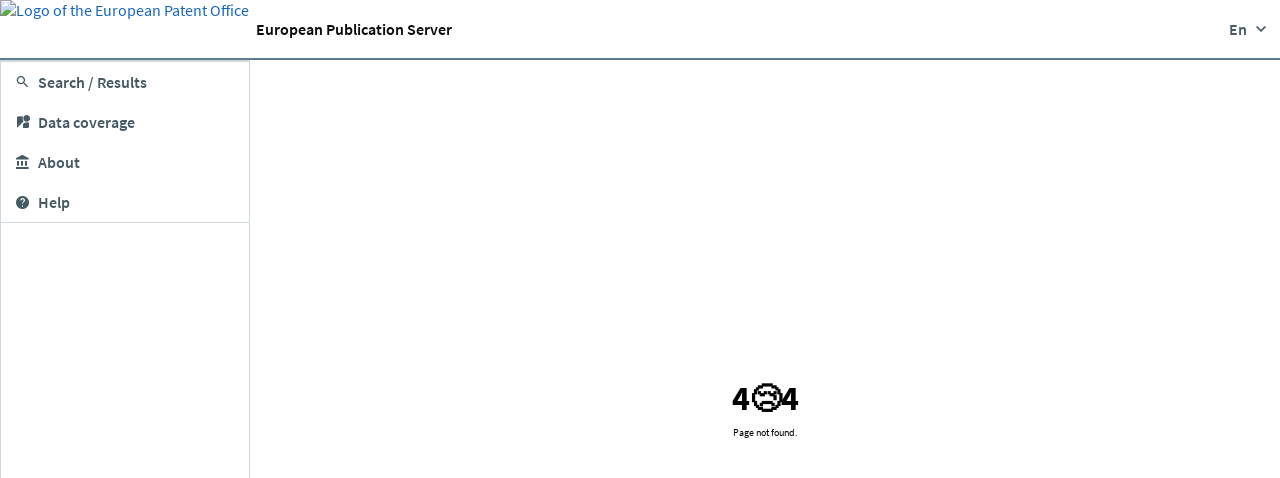

--- FILE ---
content_type: text/html;charset=UTF-8
request_url: https://data.epo.org/publication-server/document?iDocId=6283445&iFormat=2
body_size: 877
content:
<!doctype html><html lang="en"><head><meta charset="utf-8"/><link rel="icon" href="./favicon.ico"/><meta name="viewport" content="width=device-width,initial-scale=1"/><meta name="theme-color" content="#000000"/><base href="/publication-server/"/><title>EPO - European Publication Server</title><link href="./doc/ep-patent.css" rel="stylesheet"><script defer="defer" src="./static/js/main.1af6f194.js"></script><link href="./static/css/main.339be073.css" rel="stylesheet"></head><body><noscript>You need to enable JavaScript to run this app.</noscript><script>
    const _environment = {
      contextRoot: "/" + "" + "/",
      backendUrl: "https:\/\/eps.apps.epo.org\/publication-server",
      backendUrlInternal: "https:\/\/p-pins-main.platform.gcp.internal.epo.org\/eps\/eps-bff-service-prod",
      backendUrlExternal: "https:\/\/data.epo.org\/publication-server",
      projectVersion: "0.1.0-g4140c8aca",
      gitUrl: "",
      gitCommit: "4140c8acaeb8e6411a553a40410e8fc1e279349d",
      gitBranch: "master",
      reactAppVersion: "0.1.0",
      namespace: "eps",
      baseUri: "publication-server"
    };
  </script><script>
    const _permissions = {
      viewProtectedPage: false
    };
  </script><script>
    const _user = {
      fullname: null,
      roles: [],
      username: null,
      groups: null,
      scope: null,
      onpremisessamaccountname: null,
      onpremisesuserprincipalname: null,
      email: null
    };
  </script><script type="text/javascript" src="js/third-party/jquery-1.9.0.min.js"></script><script type="text/javascript" src="js/matomo.js"></script><script type="text/javascript">function onToolbarInitialized(n){$("#translationDisclaimer").text(n)}function onTranslationReset(n){$("#translationDisclaimer").text(n)}function onTranslationStarted(n,t){$("#translationDisclaimer").text(t)}function goToHash(n){window.location=window.location.href.replace(/#.*/,"")+n}</script><div id="root"></div><script>(function(){function c(){var b=a.contentDocument||a.contentWindow.document;if(b){var d=b.createElement('script');d.innerHTML="window.__CF$cv$params={r:'9c1364f6ca21bf88',t:'MTc2ODk2MjY3Ng=='};var a=document.createElement('script');a.src='/cdn-cgi/challenge-platform/scripts/jsd/main.js';document.getElementsByTagName('head')[0].appendChild(a);";b.getElementsByTagName('head')[0].appendChild(d)}}if(document.body){var a=document.createElement('iframe');a.height=1;a.width=1;a.style.position='absolute';a.style.top=0;a.style.left=0;a.style.border='none';a.style.visibility='hidden';document.body.appendChild(a);if('loading'!==document.readyState)c();else if(window.addEventListener)document.addEventListener('DOMContentLoaded',c);else{var e=document.onreadystatechange||function(){};document.onreadystatechange=function(b){e(b);'loading'!==document.readyState&&(document.onreadystatechange=e,c())}}}})();</script></body></html>